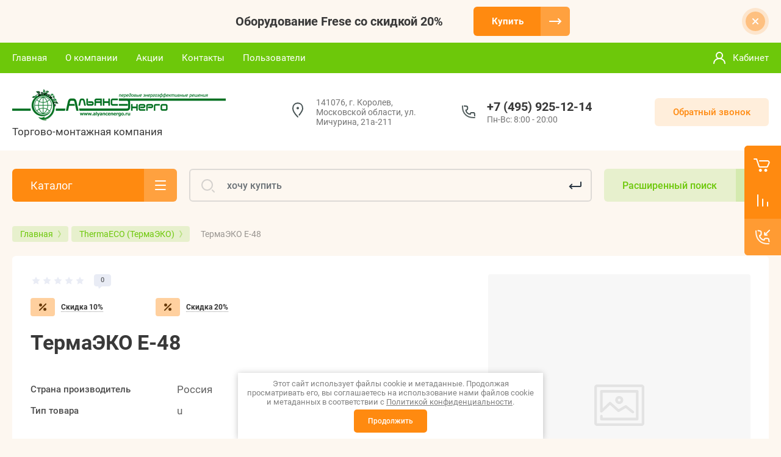

--- FILE ---
content_type: text/javascript
request_url: https://counter.megagroup.ru/450b864346ef894bb89e466b78d555f0.js?r=&s=1280*720*24&u=https%3A%2F%2Falyancenergo.ru%2Fmagazin%2Fproduct%2Ftermaeko-e-48&t=%D0%A2%D0%B5%D1%80%D0%BC%D0%B0%D0%AD%D0%9A%D0%9E%20E-48&fv=0,0&en=1&rld=0&fr=0&callback=_sntnl1769435213361&1769435213361
body_size: 94
content:
//:1
_sntnl1769435213361({date:"Mon, 26 Jan 2026 13:46:53 GMT", res:"1"})

--- FILE ---
content_type: image/svg+xml
request_url: https://alyancenergo.ru/g/templates/shop2/2.101.2/themes/percent.svg
body_size: 381
content:
<?xml version="1.0" encoding="utf-8"?>
<!-- Generator: Adobe Illustrator 21.1.0, SVG Export Plug-In . SVG Version: 6.00 Build 0)  -->
<svg version="1.1" id="Слой_1" xmlns="http://www.w3.org/2000/svg" xmlns:xlink="http://www.w3.org/1999/xlink" x="0px" y="0px"
	 viewBox="0 0 12 12" style="enable-background:new 0 0 12 12;" xml:space="preserve">
	<g>
		<path d="M11.7,0.3c-0.4-0.4-1-0.4-1.4,0l-10,10c-0.4,0.4-0.4,1,0,1.4C0.5,11.9,0.8,12,1,12s0.5-0.1,0.7-0.3l10-10
		C12.1,1.3,12.1,0.7,11.7,0.3z"/>
		<ellipse transform="matrix(3.564474e-03 -1 1 3.564474e-03 -8.896438e-03 5.0088)" cx="2.5" cy="2.5" rx="2.5" ry="2.5"/>
		<ellipse transform="matrix(3.576637e-03 -1 1 3.576637e-03 -1.622099e-02 19.0015)" cx="9.5" cy="9.5" rx="2.5" ry="2.5"/>
	</g>
</svg>